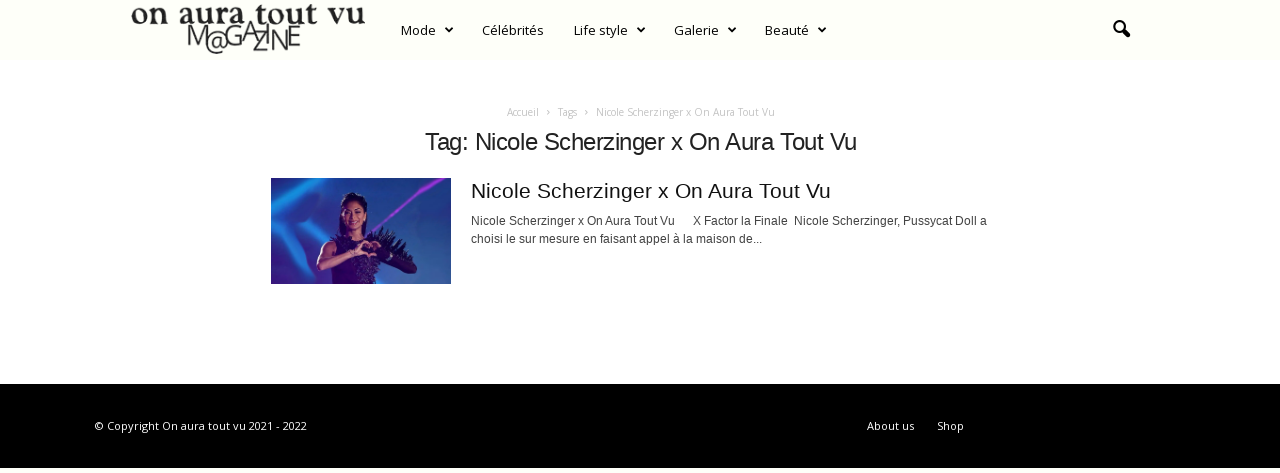

--- FILE ---
content_type: text/html; charset=UTF-8
request_url: https://www.onauratoutvu.tv/tag/nicole-scherzinger-x-on-aura-tout-vu/
body_size: 15895
content:
<!doctype html >
<!--[if IE 8]>    <html class="ie8" lang="fr-FR"> <![endif]-->
<!--[if IE 9]>    <html class="ie9" lang="fr-FR"> <![endif]-->
<!--[if gt IE 8]><!--> <html lang="fr-FR"> <!--<![endif]-->
<head>
    <title>Archives des Nicole Scherzinger x On Aura Tout Vu - Official Magazine of French House &quot;On Aura Tout Vu&quot;</title><link rel="preload" data-rocket-preload as="style" href="https://fonts.googleapis.com/css?family=Open%20Sans%3A400%2C600%2C700%7CRoboto%20Condensed%3A400%2C500%2C700&#038;display=swap" /><link rel="stylesheet" href="https://fonts.googleapis.com/css?family=Open%20Sans%3A400%2C600%2C700%7CRoboto%20Condensed%3A400%2C500%2C700&#038;display=swap" media="print" onload="this.media='all'" /><noscript><link rel="stylesheet" href="https://fonts.googleapis.com/css?family=Open%20Sans%3A400%2C600%2C700%7CRoboto%20Condensed%3A400%2C500%2C700&#038;display=swap" /></noscript>
    <meta charset="UTF-8" />
    <meta name="viewport" content="width=device-width, initial-scale=1.0">
    <link rel="pingback" href="https://www.onauratoutvu.tv/xmlrpc.php" />
    <meta name='robots' content='index, follow, max-image-preview:large, max-snippet:-1, max-video-preview:-1' />
<link rel="icon" type="image/png" href="https://www.onauratoutvu.tv/wp-content/uploads/2022/04/favicon-OATV-mag.jpg">
	<!-- This site is optimized with the Yoast SEO plugin v25.2 - https://yoast.com/wordpress/plugins/seo/ -->
	<link rel="canonical" href="https://www.onauratoutvu.tv/tag/nicole-scherzinger-x-on-aura-tout-vu/" />
	<meta property="og:locale" content="fr_FR" />
	<meta property="og:type" content="article" />
	<meta property="og:title" content="Archives des Nicole Scherzinger x On Aura Tout Vu - Official Magazine of French House &quot;On Aura Tout Vu&quot;" />
	<meta property="og:url" content="https://www.onauratoutvu.tv/tag/nicole-scherzinger-x-on-aura-tout-vu/" />
	<meta property="og:site_name" content="Official Magazine of French House &quot;On Aura Tout Vu&quot;" />
	<meta name="twitter:card" content="summary_large_image" />
	<script type="application/ld+json" class="yoast-schema-graph">{"@context":"https://schema.org","@graph":[{"@type":"CollectionPage","@id":"https://www.onauratoutvu.tv/tag/nicole-scherzinger-x-on-aura-tout-vu/","url":"https://www.onauratoutvu.tv/tag/nicole-scherzinger-x-on-aura-tout-vu/","name":"Archives des Nicole Scherzinger x On Aura Tout Vu - Official Magazine of French House &quot;On Aura Tout Vu&quot;","isPartOf":{"@id":"https://www.onauratoutvu.tv/#website"},"primaryImageOfPage":{"@id":"https://www.onauratoutvu.tv/tag/nicole-scherzinger-x-on-aura-tout-vu/#primaryimage"},"image":{"@id":"https://www.onauratoutvu.tv/tag/nicole-scherzinger-x-on-aura-tout-vu/#primaryimage"},"thumbnailUrl":"https://www.onauratoutvu.tv/wp-content/uploads/2017/12/NICOLE1.jpg","breadcrumb":{"@id":"https://www.onauratoutvu.tv/tag/nicole-scherzinger-x-on-aura-tout-vu/#breadcrumb"},"inLanguage":"fr-FR"},{"@type":"ImageObject","inLanguage":"fr-FR","@id":"https://www.onauratoutvu.tv/tag/nicole-scherzinger-x-on-aura-tout-vu/#primaryimage","url":"https://www.onauratoutvu.tv/wp-content/uploads/2017/12/NICOLE1.jpg","contentUrl":"https://www.onauratoutvu.tv/wp-content/uploads/2017/12/NICOLE1.jpg","width":1525,"height":900,"caption":"Nicole Scherzinger is wearing On Aura Tout Vu Couture X Factor"},{"@type":"BreadcrumbList","@id":"https://www.onauratoutvu.tv/tag/nicole-scherzinger-x-on-aura-tout-vu/#breadcrumb","itemListElement":[{"@type":"ListItem","position":1,"name":"Accueil","item":"https://www.onauratoutvu.tv/"},{"@type":"ListItem","position":2,"name":"Nicole Scherzinger x On Aura Tout Vu"}]},{"@type":"WebSite","@id":"https://www.onauratoutvu.tv/#website","url":"https://www.onauratoutvu.tv/","name":"Official Magazine of French House &quot;On Aura Tout Vu&quot;","description":"On Aura Tout Vu  is a couture fashion house with surprising  moved spirit while being very rafined, the whole in a parisian spirit of glamour and charm.","potentialAction":[{"@type":"SearchAction","target":{"@type":"EntryPoint","urlTemplate":"https://www.onauratoutvu.tv/?s={search_term_string}"},"query-input":{"@type":"PropertyValueSpecification","valueRequired":true,"valueName":"search_term_string"}}],"inLanguage":"fr-FR"}]}</script>
	<!-- / Yoast SEO plugin. -->


<link rel='dns-prefetch' href='//fonts.googleapis.com' />
<link href='https://fonts.gstatic.com' crossorigin rel='preconnect' />
<link rel="alternate" type="application/rss+xml" title="Official Magazine of French House &quot;On Aura Tout Vu&quot; &raquo; Flux" href="https://www.onauratoutvu.tv/feed/" />
<link rel="alternate" type="application/rss+xml" title="Official Magazine of French House &quot;On Aura Tout Vu&quot; &raquo; Flux des commentaires" href="https://www.onauratoutvu.tv/comments/feed/" />
<link rel="alternate" type="application/rss+xml" title="Official Magazine of French House &quot;On Aura Tout Vu&quot; &raquo; Flux de l’étiquette Nicole Scherzinger x On Aura Tout Vu" href="https://www.onauratoutvu.tv/tag/nicole-scherzinger-x-on-aura-tout-vu/feed/" />
<style id='wp-img-auto-sizes-contain-inline-css' type='text/css'>
img:is([sizes=auto i],[sizes^="auto," i]){contain-intrinsic-size:3000px 1500px}
/*# sourceURL=wp-img-auto-sizes-contain-inline-css */
</style>
<style id='wp-emoji-styles-inline-css' type='text/css'>

	img.wp-smiley, img.emoji {
		display: inline !important;
		border: none !important;
		box-shadow: none !important;
		height: 1em !important;
		width: 1em !important;
		margin: 0 0.07em !important;
		vertical-align: -0.1em !important;
		background: none !important;
		padding: 0 !important;
	}
/*# sourceURL=wp-emoji-styles-inline-css */
</style>
<style id='classic-theme-styles-inline-css' type='text/css'>
/*! This file is auto-generated */
.wp-block-button__link{color:#fff;background-color:#32373c;border-radius:9999px;box-shadow:none;text-decoration:none;padding:calc(.667em + 2px) calc(1.333em + 2px);font-size:1.125em}.wp-block-file__button{background:#32373c;color:#fff;text-decoration:none}
/*# sourceURL=/wp-includes/css/classic-themes.min.css */
</style>

<style id='akismet-widget-style-inline-css' type='text/css'>

			.a-stats {
				--akismet-color-mid-green: #357b49;
				--akismet-color-white: #fff;
				--akismet-color-light-grey: #f6f7f7;

				max-width: 350px;
				width: auto;
			}

			.a-stats * {
				all: unset;
				box-sizing: border-box;
			}

			.a-stats strong {
				font-weight: 600;
			}

			.a-stats a.a-stats__link,
			.a-stats a.a-stats__link:visited,
			.a-stats a.a-stats__link:active {
				background: var(--akismet-color-mid-green);
				border: none;
				box-shadow: none;
				border-radius: 8px;
				color: var(--akismet-color-white);
				cursor: pointer;
				display: block;
				font-family: -apple-system, BlinkMacSystemFont, 'Segoe UI', 'Roboto', 'Oxygen-Sans', 'Ubuntu', 'Cantarell', 'Helvetica Neue', sans-serif;
				font-weight: 500;
				padding: 12px;
				text-align: center;
				text-decoration: none;
				transition: all 0.2s ease;
			}

			/* Extra specificity to deal with TwentyTwentyOne focus style */
			.widget .a-stats a.a-stats__link:focus {
				background: var(--akismet-color-mid-green);
				color: var(--akismet-color-white);
				text-decoration: none;
			}

			.a-stats a.a-stats__link:hover {
				filter: brightness(110%);
				box-shadow: 0 4px 12px rgba(0, 0, 0, 0.06), 0 0 2px rgba(0, 0, 0, 0.16);
			}

			.a-stats .count {
				color: var(--akismet-color-white);
				display: block;
				font-size: 1.5em;
				line-height: 1.4;
				padding: 0 13px;
				white-space: nowrap;
			}
		
/*# sourceURL=akismet-widget-style-inline-css */
</style>
<link rel='stylesheet' id='td-theme-css' href='https://www.onauratoutvu.tv/wp-content/themes/Newsmag/style.css?ver=5.4.2' type='text/css' media='all' />
<style id='td-theme-inline-css' type='text/css'>
    
        /* custom css - generated by TagDiv Composer */
        @media (max-width: 767px) {
            .td-header-desktop-wrap {
                display: none;
            }
        }
        @media (min-width: 767px) {
            .td-header-mobile-wrap {
                display: none;
            }
        }
    
	
/*# sourceURL=td-theme-inline-css */
</style>
<link rel='stylesheet' id='td-legacy-framework-front-style-css' href='https://www.onauratoutvu.tv/wp-content/plugins/td-composer/legacy/Newsmag/assets/css/td_legacy_main.css?ver=f09a2553c2f758cf35a47c65e9bef969' type='text/css' media='all' />
<link rel='stylesheet' id='td-theme-demo-style-css' href='https://www.onauratoutvu.tv/wp-content/plugins/td-composer/legacy/Newsmag/includes/demos/magazine/demo_style.css?ver=5.4.2' type='text/css' media='all' />
<script type="text/javascript" src="https://www.onauratoutvu.tv/wp-includes/js/jquery/jquery.min.js?ver=3.7.1" id="jquery-core-js"></script>
<script type="text/javascript" src="https://www.onauratoutvu.tv/wp-includes/js/jquery/jquery-migrate.min.js?ver=3.4.1" id="jquery-migrate-js"></script>
<link rel="https://api.w.org/" href="https://www.onauratoutvu.tv/wp-json/" /><link rel="alternate" title="JSON" type="application/json" href="https://www.onauratoutvu.tv/wp-json/wp/v2/tags/4098" /><link rel="EditURI" type="application/rsd+xml" title="RSD" href="https://www.onauratoutvu.tv/xmlrpc.php?rsd" />
<meta name="generator" content="WordPress 6.9" />

<!-- JS generated by theme -->

<script>
    
    

	    var tdBlocksArray = []; //here we store all the items for the current page

	    // td_block class - each ajax block uses a object of this class for requests
	    function tdBlock() {
		    this.id = '';
		    this.block_type = 1; //block type id (1-234 etc)
		    this.atts = '';
		    this.td_column_number = '';
		    this.td_current_page = 1; //
		    this.post_count = 0; //from wp
		    this.found_posts = 0; //from wp
		    this.max_num_pages = 0; //from wp
		    this.td_filter_value = ''; //current live filter value
		    this.is_ajax_running = false;
		    this.td_user_action = ''; // load more or infinite loader (used by the animation)
		    this.header_color = '';
		    this.ajax_pagination_infinite_stop = ''; //show load more at page x
	    }

        // td_js_generator - mini detector
        ( function () {
            var htmlTag = document.getElementsByTagName("html")[0];

	        if ( navigator.userAgent.indexOf("MSIE 10.0") > -1 ) {
                htmlTag.className += ' ie10';
            }

            if ( !!navigator.userAgent.match(/Trident.*rv\:11\./) ) {
                htmlTag.className += ' ie11';
            }

	        if ( navigator.userAgent.indexOf("Edge") > -1 ) {
                htmlTag.className += ' ieEdge';
            }

            if ( /(iPad|iPhone|iPod)/g.test(navigator.userAgent) ) {
                htmlTag.className += ' td-md-is-ios';
            }

            var user_agent = navigator.userAgent.toLowerCase();
            if ( user_agent.indexOf("android") > -1 ) {
                htmlTag.className += ' td-md-is-android';
            }

            if ( -1 !== navigator.userAgent.indexOf('Mac OS X')  ) {
                htmlTag.className += ' td-md-is-os-x';
            }

            if ( /chrom(e|ium)/.test(navigator.userAgent.toLowerCase()) ) {
               htmlTag.className += ' td-md-is-chrome';
            }

            if ( -1 !== navigator.userAgent.indexOf('Firefox') ) {
                htmlTag.className += ' td-md-is-firefox';
            }

            if ( -1 !== navigator.userAgent.indexOf('Safari') && -1 === navigator.userAgent.indexOf('Chrome') ) {
                htmlTag.className += ' td-md-is-safari';
            }

            if( -1 !== navigator.userAgent.indexOf('IEMobile') ){
                htmlTag.className += ' td-md-is-iemobile';
            }

        })();

        var tdLocalCache = {};

        ( function () {
            "use strict";

            tdLocalCache = {
                data: {},
                remove: function (resource_id) {
                    delete tdLocalCache.data[resource_id];
                },
                exist: function (resource_id) {
                    return tdLocalCache.data.hasOwnProperty(resource_id) && tdLocalCache.data[resource_id] !== null;
                },
                get: function (resource_id) {
                    return tdLocalCache.data[resource_id];
                },
                set: function (resource_id, cachedData) {
                    tdLocalCache.remove(resource_id);
                    tdLocalCache.data[resource_id] = cachedData;
                }
            };
        })();

    
    
var td_viewport_interval_list=[{"limitBottom":767,"sidebarWidth":251},{"limitBottom":1023,"sidebarWidth":339}];
var td_animation_stack_effect="type0";
var tds_animation_stack=true;
var td_animation_stack_specific_selectors=".entry-thumb, img, .td-lazy-img";
var td_animation_stack_general_selectors=".td-animation-stack img, .td-animation-stack .entry-thumb, .post img, .td-animation-stack .td-lazy-img";
var tdc_is_installed="yes";
var td_ajax_url="https:\/\/www.onauratoutvu.tv\/wp-admin\/admin-ajax.php?td_theme_name=Newsmag&v=5.4.2";
var td_get_template_directory_uri="https:\/\/www.onauratoutvu.tv\/wp-content\/plugins\/td-composer\/legacy\/common";
var tds_snap_menu="snap";
var tds_logo_on_sticky="";
var tds_header_style="5";
var td_please_wait="S'il vous pla\u00eet patienter ...";
var td_email_user_pass_incorrect="Utilisateur ou mot de passe incorrect!";
var td_email_user_incorrect="E-mail ou nom d'utilisateur incorrect !";
var td_email_incorrect="Email incorrect !";
var td_user_incorrect="Username incorrect!";
var td_email_user_empty="Email or username empty!";
var td_pass_empty="Pass empty!";
var td_pass_pattern_incorrect="Invalid Pass Pattern!";
var td_retype_pass_incorrect="Retyped Pass incorrect!";
var tds_more_articles_on_post_enable="";
var tds_more_articles_on_post_time_to_wait="";
var tds_more_articles_on_post_pages_distance_from_top=0;
var tds_captcha="";
var tds_theme_color_site_wide="#000000";
var tds_smart_sidebar="";
var tdThemeName="Newsmag";
var tdThemeNameWl="Newsmag";
var td_magnific_popup_translation_tPrev="Pr\u00e9c\u00e9dente (fl\u00e8che gauche)";
var td_magnific_popup_translation_tNext="Suivante (fl\u00e8che droite)";
var td_magnific_popup_translation_tCounter="%curr% sur %total%";
var td_magnific_popup_translation_ajax_tError="Le contenu de %url% pas pu \u00eatre charg\u00e9.";
var td_magnific_popup_translation_image_tError="L'image #%curr% pas pu \u00eatre charg\u00e9e.";
var tdBlockNonce="3424eaa493";
var tdMobileMenu="enabled";
var tdMobileSearch="enabled";
var tdDateNamesI18n={"month_names":["janvier","f\u00e9vrier","mars","avril","mai","juin","juillet","ao\u00fbt","septembre","octobre","novembre","d\u00e9cembre"],"month_names_short":["Jan","F\u00e9v","Mar","Avr","Mai","Juin","Juil","Ao\u00fbt","Sep","Oct","Nov","D\u00e9c"],"day_names":["dimanche","lundi","mardi","mercredi","jeudi","vendredi","samedi"],"day_names_short":["dim","lun","mar","mer","jeu","ven","sam"]};
var td_ad_background_click_link="";
var td_ad_background_click_target="";
</script>


<!-- Header style compiled by theme -->

<style>
/* custom css - generated by TagDiv Composer */
    

body {
	background-color:#ffffff;
}

                                    @font-face {
                                      font-family: "Futura Md BT";
                                      src: local("Futura Md BT"), url("https://fonts.cdnfonts.com/s/14894/futuram.woff") format("woff");
                                      font-display: swap;
                                    }
                                
                                    @font-face {
                                      font-family: "FuturaBT-Light";
                                      src: local("FuturaBT-Light"), url("https://fonts.cdnfonts.com/s/14894/futural.woff") format("woff");
                                      font-display: swap;
                                    }
                                
/* custom css - generated by TagDiv Composer */
.td-module-exclusive .td-module-title a:before {
        content: 'EXCLUSIF';
    }
    
    .td-header-border:before,
    .td-trending-now-title,
    .td_block_mega_menu .td_mega_menu_sub_cats .cur-sub-cat,
    .td-post-category:hover,
    .td-header-style-2 .td-header-sp-logo,
    .td-next-prev-wrap a:hover i,
    .page-nav .current,
    .widget_calendar tfoot a:hover,
    .td-footer-container .widget_search .wpb_button:hover,
    .td-scroll-up-visible,
    .dropcap,
    .td-category a,
    input[type="submit"]:hover,
    .td-post-small-box a:hover,
    .td-404-sub-sub-title a:hover,
    .td-rating-bar-wrap div,
    .td_top_authors .td-active .td-author-post-count,
    .td_top_authors .td-active .td-author-comments-count,
    .td_smart_list_3 .td-sml3-top-controls i:hover,
    .td_smart_list_3 .td-sml3-bottom-controls i:hover,
    .td_wrapper_video_playlist .td_video_controls_playlist_wrapper,
    .td-read-more a:hover,
    .td-login-wrap .btn,
    .td_display_err,
    .td-header-style-6 .td-top-menu-full,
    #bbpress-forums button:hover,
    #bbpress-forums .bbp-pagination .current,
    .bbp_widget_login .button:hover,
    .header-search-wrap .td-drop-down-search .btn:hover,
    .td-post-text-content .more-link-wrap:hover a,
    #buddypress div.item-list-tabs ul li > a span,
    #buddypress div.item-list-tabs ul li > a:hover span,
    #buddypress input[type=submit]:hover,
    #buddypress a.button:hover span,
    #buddypress div.item-list-tabs ul li.selected a span,
    #buddypress div.item-list-tabs ul li.current a span,
    #buddypress input[type=submit]:focus,
    .td-grid-style-3 .td-big-grid-post .td-module-thumb a:last-child:before,
    .td-grid-style-4 .td-big-grid-post .td-module-thumb a:last-child:before,
    .td-grid-style-5 .td-big-grid-post .td-module-thumb:after,
    .td_category_template_2 .td-category-siblings .td-category a:hover,
    .td-weather-week:before,
    .td-weather-information:before,
     .td_3D_btn,
    .td_shadow_btn,
    .td_default_btn,
    .td_square_btn, 
    .td_outlined_btn:hover {
        background-color: #000000;
    }

    @media (max-width: 767px) {
        .td-category a.td-current-sub-category {
            background-color: #000000;
        }
    }

    .woocommerce .onsale,
    .woocommerce .woocommerce a.button:hover,
    .woocommerce-page .woocommerce .button:hover,
    .single-product .product .summary .cart .button:hover,
    .woocommerce .woocommerce .product a.button:hover,
    .woocommerce .product a.button:hover,
    .woocommerce .product #respond input#submit:hover,
    .woocommerce .checkout input#place_order:hover,
    .woocommerce .woocommerce.widget .button:hover,
    .woocommerce .woocommerce-message .button:hover,
    .woocommerce .woocommerce-error .button:hover,
    .woocommerce .woocommerce-info .button:hover,
    .woocommerce.widget .ui-slider .ui-slider-handle,
    .vc_btn-black:hover,
	.wpb_btn-black:hover,
	.item-list-tabs .feed:hover a,
	.td-smart-list-button:hover {
    	background-color: #000000;
    }

    .td-header-sp-top-menu .top-header-menu > .current-menu-item > a,
    .td-header-sp-top-menu .top-header-menu > .current-menu-ancestor > a,
    .td-header-sp-top-menu .top-header-menu > .current-category-ancestor > a,
    .td-header-sp-top-menu .top-header-menu > li > a:hover,
    .td-header-sp-top-menu .top-header-menu > .sfHover > a,
    .top-header-menu ul .current-menu-item > a,
    .top-header-menu ul .current-menu-ancestor > a,
    .top-header-menu ul .current-category-ancestor > a,
    .top-header-menu ul li > a:hover,
    .top-header-menu ul .sfHover > a,
    .sf-menu ul .td-menu-item > a:hover,
    .sf-menu ul .sfHover > a,
    .sf-menu ul .current-menu-ancestor > a,
    .sf-menu ul .current-category-ancestor > a,
    .sf-menu ul .current-menu-item > a,
    .td_module_wrap:hover .entry-title a,
    .td_mod_mega_menu:hover .entry-title a,
    .footer-email-wrap a,
    .widget a:hover,
    .td-footer-container .widget_calendar #today,
    .td-category-pulldown-filter a.td-pulldown-category-filter-link:hover,
    .td-load-more-wrap a:hover,
    .td-post-next-prev-content a:hover,
    .td-author-name a:hover,
    .td-author-url a:hover,
    .td_mod_related_posts:hover .entry-title a,
    .td-search-query,
    .header-search-wrap .td-drop-down-search .result-msg a:hover,
    .td_top_authors .td-active .td-authors-name a,
    .post blockquote p,
    .td-post-content blockquote p,
    .page blockquote p,
    .comment-list cite a:hover,
    .comment-list cite:hover,
    .comment-list .comment-reply-link:hover,
    a,
    .white-menu #td-header-menu .sf-menu > li > a:hover,
    .white-menu #td-header-menu .sf-menu > .current-menu-ancestor > a,
    .white-menu #td-header-menu .sf-menu > .current-menu-item > a,
    .td_quote_on_blocks,
    #bbpress-forums .bbp-forum-freshness a:hover,
    #bbpress-forums .bbp-topic-freshness a:hover,
    #bbpress-forums .bbp-forums-list li a:hover,
    #bbpress-forums .bbp-forum-title:hover,
    #bbpress-forums .bbp-topic-permalink:hover,
    #bbpress-forums .bbp-topic-started-by a:hover,
    #bbpress-forums .bbp-topic-started-in a:hover,
    #bbpress-forums .bbp-body .super-sticky li.bbp-topic-title .bbp-topic-permalink,
    #bbpress-forums .bbp-body .sticky li.bbp-topic-title .bbp-topic-permalink,
    #bbpress-forums #subscription-toggle a:hover,
    #bbpress-forums #favorite-toggle a:hover,
    .woocommerce-account .woocommerce-MyAccount-navigation a:hover,
    .widget_display_replies .bbp-author-name,
    .widget_display_topics .bbp-author-name,
    .archive .widget_archive .current,
    .archive .widget_archive .current a,
    .td-subcategory-header .td-category-siblings .td-subcat-dropdown a.td-current-sub-category,
    .td-subcategory-header .td-category-siblings .td-subcat-dropdown a:hover,
    .td-pulldown-filter-display-option:hover,
    .td-pulldown-filter-display-option .td-pulldown-filter-link:hover,
    .td_normal_slide .td-wrapper-pulldown-filter .td-pulldown-filter-list a:hover,
    #buddypress ul.item-list li div.item-title a:hover,
    .td_block_13 .td-pulldown-filter-list a:hover,
    .td_smart_list_8 .td-smart-list-dropdown-wrap .td-smart-list-button:hover,
    .td_smart_list_8 .td-smart-list-dropdown-wrap .td-smart-list-button:hover i,
    .td-sub-footer-container a:hover,
    .td-instagram-user a,
    .td_outlined_btn,
    body .td_block_list_menu li.current-menu-item > a,
    body .td_block_list_menu li.current-menu-ancestor > a,
    body .td_block_list_menu li.current-category-ancestor > a{
        color: #000000;
    }

    .td-mega-menu .wpb_content_element li a:hover,
    .td_login_tab_focus {
        color: #000000 !important;
    }

    .td-next-prev-wrap a:hover i,
    .page-nav .current,
    .widget_tag_cloud a:hover,
    .post .td_quote_box,
    .page .td_quote_box,
    .td-login-panel-title,
    #bbpress-forums .bbp-pagination .current,
    .td_category_template_2 .td-category-siblings .td-category a:hover,
    .page-template-page-pagebuilder-latest .td-instagram-user,
     .td_outlined_btn {
        border-color: #000000;
    }

    .td_wrapper_video_playlist .td_video_currently_playing:after,
    .item-list-tabs .feed:hover {
        border-color: #000000 !important;
    }


    
    .td-pb-row [class*="td-pb-span"],
    .td-pb-border-top,
    .page-template-page-title-sidebar-php .td-page-content > .wpb_row:first-child,
    .td-post-sharing,
    .td-post-content,
    .td-post-next-prev,
    .author-box-wrap,
    .td-comments-title-wrap,
    .comment-list,
    .comment-respond,
    .td-post-template-5 header,
    .td-container,
    .wpb_content_element,
    .wpb_column,
    .wpb_row,
    .white-menu .td-header-container .td-header-main-menu,
    .td-post-template-1 .td-post-content,
    .td-post-template-4 .td-post-sharing-top,
    .td-header-style-6 .td-header-header .td-make-full,
    #disqus_thread,
    .page-template-page-pagebuilder-title-php .td-page-content > .wpb_row:first-child,
    .td-footer-container:before {
        border-color: rgba(255,255,255,0);
    }
    .td-top-border {
        border-color: rgba(255,255,255,0) !important;
    }
    .td-container-border:after,
    .td-next-prev-separator,
    .td-container .td-pb-row .wpb_column:before,
    .td-container-border:before,
    .td-main-content:before,
    .td-main-sidebar:before,
    .td-pb-row .td-pb-span4:nth-of-type(3):after,
    .td-pb-row .td-pb-span4:nth-last-of-type(3):after {
    	background-color: rgba(255,255,255,0);
    }
    @media (max-width: 767px) {
    	.white-menu .td-header-main-menu {
      		border-color: rgba(255,255,255,0);
      	}
    }



    
    .td-header-top-menu,
    .td-header-wrap .td-top-menu-full {
        background-color: rgba(255,255,255,0);
    }

    .td-header-style-1 .td-header-top-menu,
    .td-header-style-2 .td-top-bar-container,
    .td-header-style-7 .td-header-top-menu {
        padding: 0 12px;
        top: 0;
    }

    
    .top-header-menu > .current-menu-item > a,
    .top-header-menu > .current-menu-ancestor > a,
    .top-header-menu > .current-category-ancestor > a,
    .top-header-menu > li > a:hover,
    .top-header-menu > .sfHover > a {
        color: #000000 !important;
    }

    
    .top-header-menu ul .current-menu-item > a,
    .top-header-menu ul .current-menu-ancestor > a,
    .top-header-menu ul .current-category-ancestor > a,
    .top-header-menu ul li > a:hover,
    .top-header-menu ul .sfHover > a,
    .td-header-sp-top-menu .tds_menu_login .tdw-wml-menu-content a:hover,
    .td-header-sp-top-menu .tds_menu_login .tdw-wml-menu-footer a:hover {
        color: #000000;
    }

    
    .td-header-sp-top-widget .td-social-icon-wrap i:hover {
        color: #000000;
    }

    
    .td-header-main-menu {
        background-color: #303030;
    }

    
    .sf-menu > li > a,
    .header-search-wrap .td-icon-search,
    #td-top-mobile-toggle i {
        color: #efefef;
    }

    
    .td-menu-background:before,
    .td-search-background:before {
        background: rgba(0,0,0,0.61);
        background: -moz-linear-gradient(top, rgba(0,0,0,0.61) 0%, rgba(0,0,0,0.7) 100%);
        background: -webkit-gradient(left top, left bottom, color-stop(0%, rgba(0,0,0,0.61)), color-stop(100%, rgba(0,0,0,0.7)));
        background: -webkit-linear-gradient(top, rgba(0,0,0,0.61) 0%, rgba(0,0,0,0.7) 100%);
        background: -o-linear-gradient(top, rgba(0,0,0,0.61) 0%, @mobileu_gradient_two_mob 100%);
        background: -ms-linear-gradient(top, rgba(0,0,0,0.61) 0%, rgba(0,0,0,0.7) 100%);
        background: linear-gradient(to bottom, rgba(0,0,0,0.61) 0%, rgba(0,0,0,0.7) 100%);
        filter: progid:DXImageTransform.Microsoft.gradient( startColorstr='rgba(0,0,0,0.61)', endColorstr='rgba(0,0,0,0.7)', GradientType=0 );
    }

    
    .td-mobile-content .current-menu-item > a,
    .td-mobile-content .current-menu-ancestor > a,
    .td-mobile-content .current-category-ancestor > a,
    #td-mobile-nav .td-menu-login-section a:hover,
    #td-mobile-nav .td-register-section a:hover,
    #td-mobile-nav .td-menu-socials-wrap a:hover i {
        color: #000000;
    }

    
    .mfp-content .td-login-button {
        background-color: #000000;
    }
    
    .mfp-content .td-login-button:active,
    .mfp-content .td-login-button:hover {
        background-color: #000000;
    }
    
    .mfp-content .td-login-button:active,
    .mfp-content .td-login-button:hover {
        color: #ffffff;
    }
    
    .td-sub-footer-container {
        background-color: #000000;
    }
    .td-sub-footer-container:after {
        background-color: transparent;
    }
    .td-sub-footer-container:before {
        background-color: transparent;
    }
    .td-footer-container.td-container {
        border-bottom-width: 0;
    }

    
    .td-sub-footer-container,
    .td-sub-footer-container a {
        color: #ffffff;
    }
    .td-sub-footer-container li a:before {
        background-color: #ffffff;
    }

    
    .td-subfooter-menu li a:hover {
        color: #bd5ed1;
    }

    
    .top-header-menu li a,
    .td-header-sp-top-menu .td_data_time,
    .td-header-sp-top-menu .tds_menu_login .tdw-wml-user,
    .td-weather-top-widget .td-weather-header .td-weather-city,
    .td-weather-top-widget .td-weather-now {
        line-height:27px;
	
    }
    
    .sf-menu > .td-menu-item > a {
        font-size:13px;
	font-weight:normal;
	text-transform:none;
	
    }
    
    .td_block_trending_now .entry-title {
    	font-size:13px;
	line-height:30px;
	
    }
    
    .td-header-sp-top-widget {
        line-height: 27px;
    }





    
    .td-footer-container::before {
        background-size: cover;
    }

    
    .td-footer-container::before {
        background-position: center center;
    }

    
    .td-footer-container::before {
        opacity: 0.1;
    }



/* Style generated by theme for demo: magazine */

/* custom css - generated by TagDiv Composer */
.td-newsmag-magazine .block-title > a:after,
	.td-newsmag-magazine .block-title > span:after {
      background-color: #000000;
    }

    .td-newsmag-magazine .td-cur-simple-item {
      border-bottom-color: #000000;
    }
</style>




<script type="application/ld+json">
    {
        "@context": "https://schema.org",
        "@type": "BreadcrumbList",
        "itemListElement": [
            {
                "@type": "ListItem",
                "position": 1,
                "item": {
                    "@type": "WebSite",
                    "@id": "https://www.onauratoutvu.tv/",
                    "name": "Accueil"
                }
            },
            {
                "@type": "ListItem",
                "position": 2,
                    "item": {
                    "@type": "WebPage",
                    "@id": "https://www.onauratoutvu.tv/tag/nicole-scherzinger-x-on-aura-tout-vu/",
                    "name": "Nicole Scherzinger x On Aura Tout Vu"
                }
            }    
        ]
    }
</script>
		<style type="text/css" id="wp-custom-css">
			.td-container, .td-pb-span12, .td_block_big_grid, .td_block_big_grid_2, .td_block_big_grid_3, .td_block_big_grid_4, .td_block_big_grid_5, .td_block_big_grid_6, .td_block_big_grid_7 {
	width: 100%;
	max-width: 1440px;
}

body.archive.category .td-pb-row {
	display: flex;
    justify-content: center;
}

.header-search-wrap .td-icon-search {
	color: black;
}

body .td-make-full {
	width: 100% !important;
	max-width: 1440px;
	padding: 0 30px;
}

.td-container {
	padding: 30px;
	margin: auto;
}

@media (max-width: 920px) {
	.td_block_big_grid_3 .td-big-grid-post {
	overflow: initial !important;
  margin-bottom: 120px;
	}
}

@media (min-width: 919px) {
		.td_block_big_grid_3 .td-big-grid-post {
   width: calc(33% - 30px) !important;
			padding-right: initial !important;
    margin: 15px;
	overflow: initial !important;
  margin-bottom: 120px;
	}
}

.td-big-grid-post .td-big-grid-meta {
	top: 100%;
}

.td-newsmag-magazine .td-header-menu-wrap {
	margin-top: 0 !important;
}

.sf-menu > li > a {
	line-height: 60px;
	color: black;
}

.td-main-menu-logo {
	height: 60px;
}

.td-header-main-menu {
	background-color: #FEFFF9;
	height: 60px;
}

h4.block-title span {
    font-family: FuturaBT-Light;
    font-size: 30px !important;
    font-weight: 300;
    letter-spacing: 5px;
    text-align: center;
}

.td-newsmag-magazine .block-title > a:after, .td-newsmag-magazine .block-title > span:after {
	content: none;
}

.td-post-category {
	background-color: transparent;
	color: black;
	font-weight: bold;
	font-size: 14px;
}

.td-big-grid-post .td-big-grid-meta a, .td-big-grid-post .td-big-grid-meta i, .td-big-grid-post .td-big-grid-meta span, .td-big-grid-post .td-big-grid-meta .entry-date {
	color: black;
	text-shadow: none !important;
}

.td-newsmag-magazine .tdc-content-wrap, .td-newsmag-magazine .td-post-template-default, .td-newsmag-magazine .td-category-header .td-container, .td-newsmag-magazine .td-category-container {
	box-shadow: none;
	background-color: transparent;
}

body {
	background-color: #FEFFF9;
}

.td-block-span4 .td-module-thumb .entry-thumb {
    display: block;
    width: auto;
    height: 240px;
    min-height: 100% !important;
    max-width: none;
    transform: translateX(-50%);
    left: 50%;
    position: relative;
}

.td-module-meta-info {
	display: none !important;
}

.td_block_video_playlist {
	width: 100vw;
	position: relative;
	transform: translateX(-50%);
	left: 50%;
	background-color: black;
}

.td-post-category {
	padding: 0 !important;
	background-color: transparent !important;
	font-family: 'Futura Md BT', sans-serif;
}

.td-big-grid-post .entry-title a {
	 font-family: 'Futura Lt BT', sans-serif;
	font-weight: 300;
}

h1, h2, h3, h4, h5, h6 {
		 font-family: 'Futura Lt BT', sans-serif !important;
	font-weight: 300 !important;
}

.td-header-border:before, .td-trending-now-title, .td_block_mega_menu .td_mega_menu_sub_cats .cur-sub-cat, .td-post-category:hover, .td-header-style-2 .td-header-sp-logo, .td-next-prev-wrap a:hover i, .page-nav .current, .widget_calendar tfoot a:hover, .td-footer-container .widget_search .wpb_button:hover, .td-scroll-up-visible, .dropcap, .td-category a, input[type="submit"]:hover, .td-post-small-box a:hover, .td-404-sub-sub-title a:hover, .td-rating-bar-wrap div, .td_top_authors .td-active .td-author-post-count, .td_top_authors .td-active .td-author-comments-count, .td_smart_list_3 .td-sml3-top-controls i:hover, .td_smart_list_3 .td-sml3-bottom-controls i:hover, .td_wrapper_video_playlist .td_video_controls_playlist_wrapper, .td-read-more a:hover, .td-login-wrap .btn, .td_display_err, .td-header-style-6 .td-top-menu-full, #bbpress-forums button:hover, #bbpress-forums .bbp-pagination .current, .bbp_widget_login .button:hover, .header-search-wrap .td-drop-down-search .btn:hover, .td-post-text-content .more-link-wrap:hover a, #buddypress div.item-list-tabs ul li > a span, #buddypress div.item-list-tabs ul li > a:hover span, #buddypress input[type=submit]:hover, #buddypress a.button:hover span, #buddypress div.item-list-tabs ul li.selected a span, #buddypress div.item-list-tabs ul li.current a span, #buddypress input[type=submit]:focus, .td-grid-style-3 .td-big-grid-post .td-module-thumb a:last-child:before, .td-grid-style-4 .td-big-grid-post .td-module-thumb a:last-child:before, .td-grid-style-5 .td-big-grid-post .td-module-thumb:after, .td_category_template_2 .td-category-siblings .td-category a:hover, .td-weather-week:before, .td-weather-information:before, .td_3D_btn, .td_shadow_btn, .td_default_btn, .td_square_btn, .td_outlined_btn:hover {
	background-color: transparent !important;
}

.td_module_10 {
	    max-width: 780px;
    margin: auto;
}

.td-module-image .td-post-category {
	position: inherit;
	color: black !important;
    margin-bottom: 10px;
}

.td-block-span4 {
	padding: 0;
}

.td-subcategory-header a.td-current-sub-category, .td-subcategory-header .td-category a:hover {
	color: black;
}

.td-related-right {
	display: none !important;
}

.td-module-comments {
			display: none !important;
}

.td-post-sharing-classic {
		display: none !important;
}

.td-post-template-6 .td-post-content, .td-post-template-6 .td-post-sharing-top, .td-post-template-6 footer {
	max-width: 1000px;
	margin: auto;
}

.td-icon-mobile:before {
	color: black;
}

@media (min-width: 1300px) {
	body .td-make-full {
			width: 1280px; 
			padding: 0 20px;
	}
}

.td-sub-footer-container .sub-menu a {
color: black;
}

.page-nav .current {
	color: black;
}

.td-pb-padding-side {
	    margin: auto;
    text-align: center;
}

.td-main-menu-logo img {
	height: 55px !important;
	min-height: 55px !important;
	padding: 5px 0 0;
}

.meta-info {
	display: none !important;
}

.td-grid-style-1 .td-medium-thumb .td-big-grid-meta {
	padding: 10px 0 !important;
}
@media (min-width: 1300px) {
	.td-block-row .td-block-span4 {
    width: calc(33% - 30px) !important;
			padding-right: initial !important;
    margin: 15px;
    overflow: hidden;
    position: relative;
}
	
.td_video_playlist_column_3 .td_container_video_playlist {
    width: 40%;
    height: 500px;
}
	.td_video_playlist_column_3 .td_wrapper_player {
    width: 60%;
    height: 500px;
}
}

body.td-animation-stack-type0 .post img, body.td-animation-stack-type0 .td-animation-stack .entry-thumb {
	opacity: 1 !important;
}		</style>
			<style id="tdw-css-placeholder">/* custom css - generated by TagDiv Composer */
</style><style id='global-styles-inline-css' type='text/css'>
:root{--wp--preset--aspect-ratio--square: 1;--wp--preset--aspect-ratio--4-3: 4/3;--wp--preset--aspect-ratio--3-4: 3/4;--wp--preset--aspect-ratio--3-2: 3/2;--wp--preset--aspect-ratio--2-3: 2/3;--wp--preset--aspect-ratio--16-9: 16/9;--wp--preset--aspect-ratio--9-16: 9/16;--wp--preset--color--black: #000000;--wp--preset--color--cyan-bluish-gray: #abb8c3;--wp--preset--color--white: #ffffff;--wp--preset--color--pale-pink: #f78da7;--wp--preset--color--vivid-red: #cf2e2e;--wp--preset--color--luminous-vivid-orange: #ff6900;--wp--preset--color--luminous-vivid-amber: #fcb900;--wp--preset--color--light-green-cyan: #7bdcb5;--wp--preset--color--vivid-green-cyan: #00d084;--wp--preset--color--pale-cyan-blue: #8ed1fc;--wp--preset--color--vivid-cyan-blue: #0693e3;--wp--preset--color--vivid-purple: #9b51e0;--wp--preset--gradient--vivid-cyan-blue-to-vivid-purple: linear-gradient(135deg,rgb(6,147,227) 0%,rgb(155,81,224) 100%);--wp--preset--gradient--light-green-cyan-to-vivid-green-cyan: linear-gradient(135deg,rgb(122,220,180) 0%,rgb(0,208,130) 100%);--wp--preset--gradient--luminous-vivid-amber-to-luminous-vivid-orange: linear-gradient(135deg,rgb(252,185,0) 0%,rgb(255,105,0) 100%);--wp--preset--gradient--luminous-vivid-orange-to-vivid-red: linear-gradient(135deg,rgb(255,105,0) 0%,rgb(207,46,46) 100%);--wp--preset--gradient--very-light-gray-to-cyan-bluish-gray: linear-gradient(135deg,rgb(238,238,238) 0%,rgb(169,184,195) 100%);--wp--preset--gradient--cool-to-warm-spectrum: linear-gradient(135deg,rgb(74,234,220) 0%,rgb(151,120,209) 20%,rgb(207,42,186) 40%,rgb(238,44,130) 60%,rgb(251,105,98) 80%,rgb(254,248,76) 100%);--wp--preset--gradient--blush-light-purple: linear-gradient(135deg,rgb(255,206,236) 0%,rgb(152,150,240) 100%);--wp--preset--gradient--blush-bordeaux: linear-gradient(135deg,rgb(254,205,165) 0%,rgb(254,45,45) 50%,rgb(107,0,62) 100%);--wp--preset--gradient--luminous-dusk: linear-gradient(135deg,rgb(255,203,112) 0%,rgb(199,81,192) 50%,rgb(65,88,208) 100%);--wp--preset--gradient--pale-ocean: linear-gradient(135deg,rgb(255,245,203) 0%,rgb(182,227,212) 50%,rgb(51,167,181) 100%);--wp--preset--gradient--electric-grass: linear-gradient(135deg,rgb(202,248,128) 0%,rgb(113,206,126) 100%);--wp--preset--gradient--midnight: linear-gradient(135deg,rgb(2,3,129) 0%,rgb(40,116,252) 100%);--wp--preset--font-size--small: 10px;--wp--preset--font-size--medium: 20px;--wp--preset--font-size--large: 30px;--wp--preset--font-size--x-large: 42px;--wp--preset--font-size--regular: 14px;--wp--preset--font-size--larger: 48px;--wp--preset--spacing--20: 0.44rem;--wp--preset--spacing--30: 0.67rem;--wp--preset--spacing--40: 1rem;--wp--preset--spacing--50: 1.5rem;--wp--preset--spacing--60: 2.25rem;--wp--preset--spacing--70: 3.38rem;--wp--preset--spacing--80: 5.06rem;--wp--preset--shadow--natural: 6px 6px 9px rgba(0, 0, 0, 0.2);--wp--preset--shadow--deep: 12px 12px 50px rgba(0, 0, 0, 0.4);--wp--preset--shadow--sharp: 6px 6px 0px rgba(0, 0, 0, 0.2);--wp--preset--shadow--outlined: 6px 6px 0px -3px rgb(255, 255, 255), 6px 6px rgb(0, 0, 0);--wp--preset--shadow--crisp: 6px 6px 0px rgb(0, 0, 0);}:where(.is-layout-flex){gap: 0.5em;}:where(.is-layout-grid){gap: 0.5em;}body .is-layout-flex{display: flex;}.is-layout-flex{flex-wrap: wrap;align-items: center;}.is-layout-flex > :is(*, div){margin: 0;}body .is-layout-grid{display: grid;}.is-layout-grid > :is(*, div){margin: 0;}:where(.wp-block-columns.is-layout-flex){gap: 2em;}:where(.wp-block-columns.is-layout-grid){gap: 2em;}:where(.wp-block-post-template.is-layout-flex){gap: 1.25em;}:where(.wp-block-post-template.is-layout-grid){gap: 1.25em;}.has-black-color{color: var(--wp--preset--color--black) !important;}.has-cyan-bluish-gray-color{color: var(--wp--preset--color--cyan-bluish-gray) !important;}.has-white-color{color: var(--wp--preset--color--white) !important;}.has-pale-pink-color{color: var(--wp--preset--color--pale-pink) !important;}.has-vivid-red-color{color: var(--wp--preset--color--vivid-red) !important;}.has-luminous-vivid-orange-color{color: var(--wp--preset--color--luminous-vivid-orange) !important;}.has-luminous-vivid-amber-color{color: var(--wp--preset--color--luminous-vivid-amber) !important;}.has-light-green-cyan-color{color: var(--wp--preset--color--light-green-cyan) !important;}.has-vivid-green-cyan-color{color: var(--wp--preset--color--vivid-green-cyan) !important;}.has-pale-cyan-blue-color{color: var(--wp--preset--color--pale-cyan-blue) !important;}.has-vivid-cyan-blue-color{color: var(--wp--preset--color--vivid-cyan-blue) !important;}.has-vivid-purple-color{color: var(--wp--preset--color--vivid-purple) !important;}.has-black-background-color{background-color: var(--wp--preset--color--black) !important;}.has-cyan-bluish-gray-background-color{background-color: var(--wp--preset--color--cyan-bluish-gray) !important;}.has-white-background-color{background-color: var(--wp--preset--color--white) !important;}.has-pale-pink-background-color{background-color: var(--wp--preset--color--pale-pink) !important;}.has-vivid-red-background-color{background-color: var(--wp--preset--color--vivid-red) !important;}.has-luminous-vivid-orange-background-color{background-color: var(--wp--preset--color--luminous-vivid-orange) !important;}.has-luminous-vivid-amber-background-color{background-color: var(--wp--preset--color--luminous-vivid-amber) !important;}.has-light-green-cyan-background-color{background-color: var(--wp--preset--color--light-green-cyan) !important;}.has-vivid-green-cyan-background-color{background-color: var(--wp--preset--color--vivid-green-cyan) !important;}.has-pale-cyan-blue-background-color{background-color: var(--wp--preset--color--pale-cyan-blue) !important;}.has-vivid-cyan-blue-background-color{background-color: var(--wp--preset--color--vivid-cyan-blue) !important;}.has-vivid-purple-background-color{background-color: var(--wp--preset--color--vivid-purple) !important;}.has-black-border-color{border-color: var(--wp--preset--color--black) !important;}.has-cyan-bluish-gray-border-color{border-color: var(--wp--preset--color--cyan-bluish-gray) !important;}.has-white-border-color{border-color: var(--wp--preset--color--white) !important;}.has-pale-pink-border-color{border-color: var(--wp--preset--color--pale-pink) !important;}.has-vivid-red-border-color{border-color: var(--wp--preset--color--vivid-red) !important;}.has-luminous-vivid-orange-border-color{border-color: var(--wp--preset--color--luminous-vivid-orange) !important;}.has-luminous-vivid-amber-border-color{border-color: var(--wp--preset--color--luminous-vivid-amber) !important;}.has-light-green-cyan-border-color{border-color: var(--wp--preset--color--light-green-cyan) !important;}.has-vivid-green-cyan-border-color{border-color: var(--wp--preset--color--vivid-green-cyan) !important;}.has-pale-cyan-blue-border-color{border-color: var(--wp--preset--color--pale-cyan-blue) !important;}.has-vivid-cyan-blue-border-color{border-color: var(--wp--preset--color--vivid-cyan-blue) !important;}.has-vivid-purple-border-color{border-color: var(--wp--preset--color--vivid-purple) !important;}.has-vivid-cyan-blue-to-vivid-purple-gradient-background{background: var(--wp--preset--gradient--vivid-cyan-blue-to-vivid-purple) !important;}.has-light-green-cyan-to-vivid-green-cyan-gradient-background{background: var(--wp--preset--gradient--light-green-cyan-to-vivid-green-cyan) !important;}.has-luminous-vivid-amber-to-luminous-vivid-orange-gradient-background{background: var(--wp--preset--gradient--luminous-vivid-amber-to-luminous-vivid-orange) !important;}.has-luminous-vivid-orange-to-vivid-red-gradient-background{background: var(--wp--preset--gradient--luminous-vivid-orange-to-vivid-red) !important;}.has-very-light-gray-to-cyan-bluish-gray-gradient-background{background: var(--wp--preset--gradient--very-light-gray-to-cyan-bluish-gray) !important;}.has-cool-to-warm-spectrum-gradient-background{background: var(--wp--preset--gradient--cool-to-warm-spectrum) !important;}.has-blush-light-purple-gradient-background{background: var(--wp--preset--gradient--blush-light-purple) !important;}.has-blush-bordeaux-gradient-background{background: var(--wp--preset--gradient--blush-bordeaux) !important;}.has-luminous-dusk-gradient-background{background: var(--wp--preset--gradient--luminous-dusk) !important;}.has-pale-ocean-gradient-background{background: var(--wp--preset--gradient--pale-ocean) !important;}.has-electric-grass-gradient-background{background: var(--wp--preset--gradient--electric-grass) !important;}.has-midnight-gradient-background{background: var(--wp--preset--gradient--midnight) !important;}.has-small-font-size{font-size: var(--wp--preset--font-size--small) !important;}.has-medium-font-size{font-size: var(--wp--preset--font-size--medium) !important;}.has-large-font-size{font-size: var(--wp--preset--font-size--large) !important;}.has-x-large-font-size{font-size: var(--wp--preset--font-size--x-large) !important;}
/*# sourceURL=global-styles-inline-css */
</style>
</head>

<body class="archive tag tag-nicole-scherzinger-x-on-aura-tout-vu tag-4098 wp-theme-Newsmag global-block-template-1 td-newsmag-magazine td-animation-stack-type0 td-boxed-layout" itemscope="itemscope" itemtype="https://schema.org/WebPage">

        <div class="td-scroll-up  td-hide-scroll-up-on-mob"  style="display:none;"><i class="td-icon-menu-up"></i></div>

    
    <div data-rocket-location-hash="cb86410f914e0ec8c2807201a7d37886" class="td-menu-background"></div>
<div data-rocket-location-hash="ca01a98f2c798d13db85edc46cb52e2b" id="td-mobile-nav">
    <div data-rocket-location-hash="470b20efebd18754c12f6761a9d60f94" class="td-mobile-container">
        <!-- mobile menu top section -->
        <div data-rocket-location-hash="72e7db7984f68705c5e61c9db7ff9627" class="td-menu-socials-wrap">
            <!-- socials -->
            <div class="td-menu-socials">
                
        <span class="td-social-icon-wrap">
            <a target="_blank" href="https://www.facebook.com/TagDiv/" title="Facebook">
                <i class="td-icon-font td-icon-facebook"></i>
                <span style="display: none">Facebook</span>
            </a>
        </span>
        <span class="td-social-icon-wrap">
            <a target="_blank" href="https://twitter.com/tagdivofficial?lang=en" title="Twitter">
                <i class="td-icon-font td-icon-twitter"></i>
                <span style="display: none">Twitter</span>
            </a>
        </span>
        <span class="td-social-icon-wrap">
            <a target="_blank" href="https://www.youtube.com/user/tagdiv" title="Youtube">
                <i class="td-icon-font td-icon-youtube"></i>
                <span style="display: none">Youtube</span>
            </a>
        </span>            </div>
            <!-- close button -->
            <div class="td-mobile-close">
                <span><i class="td-icon-close-mobile"></i></span>
            </div>
        </div>

        <!-- login section -->
        
        <!-- menu section -->
        <div data-rocket-location-hash="be5e72521cf4b38df581e70142ea6c91" class="td-mobile-content">
            <div class="menu-new-container"><ul id="menu-new" class="td-mobile-main-menu"><li id="menu-item-8231" class="menu-item menu-item-type-taxonomy menu-item-object-category menu-item-has-children menu-item-first menu-item-8231"><a href="https://www.onauratoutvu.tv/category/mode/">Mode<i class="td-icon-menu-right td-element-after"></i></a>
<ul class="sub-menu">
	<li id="menu-item-8233" class="menu-item menu-item-type-taxonomy menu-item-object-category menu-item-8233"><a href="https://www.onauratoutvu.tv/category/mode/fashion-shows/">Fashion shows</a></li>
	<li id="menu-item-8302" class="menu-item menu-item-type-taxonomy menu-item-object-category menu-item-8302"><a href="https://www.onauratoutvu.tv/category/mode/haute-couture-fashion/">Haute couture</a></li>
	<li id="menu-item-8296" class="menu-item menu-item-type-taxonomy menu-item-object-category menu-item-8296"><a href="https://www.onauratoutvu.tv/category/mode/shops/">Shops</a></li>
	<li id="menu-item-8303" class="menu-item menu-item-type-taxonomy menu-item-object-category menu-item-8303"><a href="https://www.onauratoutvu.tv/category/mode/pret-a-porter-fashion/">Prêt à porter</a></li>
	<li id="menu-item-8298" class="menu-item menu-item-type-taxonomy menu-item-object-category menu-item-8298"><a href="https://www.onauratoutvu.tv/category/mode/accessoires-fashion/">Accessoires</a></li>
	<li id="menu-item-8234" class="menu-item menu-item-type-taxonomy menu-item-object-category menu-item-8234"><a href="https://www.onauratoutvu.tv/category/mode/fashion-weeks-fashion/">Fashion weeks</a></li>
	<li id="menu-item-8262" class="menu-item menu-item-type-taxonomy menu-item-object-category menu-item-8262"><a href="https://www.onauratoutvu.tv/category/mode/media/">Medias</a></li>
</ul>
</li>
<li id="menu-item-10920" class="menu-item menu-item-type-taxonomy menu-item-object-category menu-item-10920"><a href="https://www.onauratoutvu.tv/category/celebrites/">Célébrités</a></li>
<li id="menu-item-8269" class="menu-item menu-item-type-taxonomy menu-item-object-category menu-item-has-children menu-item-8269"><a href="https://www.onauratoutvu.tv/category/life-style-2/">Life style<i class="td-icon-menu-right td-element-after"></i></a>
<ul class="sub-menu">
	<li id="menu-item-8272" class="menu-item menu-item-type-taxonomy menu-item-object-category menu-item-8272"><a href="https://www.onauratoutvu.tv/category/life-style-2/art-galeries/">Art &amp; Galeries</a></li>
	<li id="menu-item-8279" class="menu-item menu-item-type-taxonomy menu-item-object-category menu-item-8279"><a href="https://www.onauratoutvu.tv/category/life-style-2/theatre-dance/">Theatre &amp; Dance</a></li>
	<li id="menu-item-8278" class="menu-item menu-item-type-taxonomy menu-item-object-category menu-item-8278"><a href="https://www.onauratoutvu.tv/category/life-style-2/musique-life-style-2/">Musique</a></li>
	<li id="menu-item-8270" class="menu-item menu-item-type-taxonomy menu-item-object-category menu-item-8270"><a href="https://www.onauratoutvu.tv/category/life-style-2/architecture-design/">Architecture &amp; Design</a></li>
	<li id="menu-item-8276" class="menu-item menu-item-type-taxonomy menu-item-object-category menu-item-8276"><a href="https://www.onauratoutvu.tv/category/life-style-2/food-drink/">Food &amp; Drink</a></li>
</ul>
</li>
<li id="menu-item-8252" class="menu-item menu-item-type-taxonomy menu-item-object-category menu-item-has-children menu-item-8252"><a href="https://www.onauratoutvu.tv/category/galerie/">Galerie<i class="td-icon-menu-right td-element-after"></i></a>
<ul class="sub-menu">
	<li id="menu-item-10542" class="menu-item menu-item-type-custom menu-item-object-custom menu-item-10542"><a href="https://www.onauratoutvu.tv/video-room/">Vidéos</a></li>
	<li id="menu-item-10539" class="menu-item menu-item-type-custom menu-item-object-custom menu-item-10539"><a href="https://www.onauratoutvu.tv/photos/">Photo Box</a></li>
</ul>
</li>
<li id="menu-item-8236" class="menu-item menu-item-type-taxonomy menu-item-object-category menu-item-has-children menu-item-8236"><a href="https://www.onauratoutvu.tv/category/beaute-2/">Beauté<i class="td-icon-menu-right td-element-after"></i></a>
<ul class="sub-menu">
	<li id="menu-item-8286" class="menu-item menu-item-type-taxonomy menu-item-object-category menu-item-8286"><a href="https://www.onauratoutvu.tv/category/beaute-2/perfumes/">Perfumes</a></li>
	<li id="menu-item-8237" class="menu-item menu-item-type-taxonomy menu-item-object-category menu-item-8237"><a href="https://www.onauratoutvu.tv/category/beaute-2/coiffure/">Coiffure</a></li>
	<li id="menu-item-8287" class="menu-item menu-item-type-taxonomy menu-item-object-category menu-item-8287"><a href="https://www.onauratoutvu.tv/category/beaute-2/maquillage-beaute-2/">Maquillage</a></li>
</ul>
</li>
</ul></div>        </div>
    </div>

    <!-- register/login section -->
    </div>    <div data-rocket-location-hash="a90103adb44f1171dfa0e1bc7fbd3828" class="td-search-background"></div>
<div data-rocket-location-hash="ff635aeb37509b6b3b56342bd1004556" class="td-search-wrap-mob">
	<div data-rocket-location-hash="5e78dfc10550821913ffb9e1a1d1b3f1" class="td-drop-down-search">
		<form method="get" class="td-search-form" action="https://www.onauratoutvu.tv/">
			<!-- close button -->
			<div class="td-search-close">
				<span><i class="td-icon-close-mobile"></i></span>
			</div>
			<div role="search" class="td-search-input">
				<span>Recherche</span>
				<input id="td-header-search-mob" type="text" value="" name="s" autocomplete="off" />
			</div>
		</form>
		<div data-rocket-location-hash="18034f462cbae0ba86f77a5f5d211e66" id="td-aj-search-mob"></div>
	</div>
</div>

    <div data-rocket-location-hash="038dac2edb31df5d761c009f856a2f78" id="td-outer-wrap">
    
        <div data-rocket-location-hash="0d143f66745d72249f47fcf437b57c2a" class="td-outer-container">
        
            <!--
Header style 5
-->
<div data-rocket-location-hash="5128196c9e962a2843c9677e3e8bed09" class="td-header-wrap td-header-style-5">
    <div class="td-top-menu-full">
        <div class="td-header-row td-header-top-menu td-make-full">
                    </div>
    </div>

    <div class="td-header-menu-wrap">
        <div class="td-header-row td-header-main-menu">
            <div class="td-make-full">
                <div id="td-header-menu" role="navigation">
        <div id="td-top-mobile-toggle"><span><i class="td-icon-font td-icon-mobile"></i></span></div>
        <div class="td-main-menu-logo td-logo-in-menu">
        		<a class="td-mobile-logo td-sticky-disable" href="https://www.onauratoutvu.tv/">
			<img class="td-retina-data" data-retina="https://www.onauratoutvu.tv/wp-content/uploads/2014/04/logo-onauratoutvu.png" src="https://www.onauratoutvu.tv/wp-content/uploads/2014/04/logo-onauratoutvu.png" alt=""  width="500" height="106"/>
		</a>
			<a class="td-header-logo td-sticky-disable" href="https://www.onauratoutvu.tv/">
			<img class="td-retina-data" data-retina="https://www.onauratoutvu.tv/wp-content/uploads/2014/04/logo-onauratoutvu1.png" src="https://www.onauratoutvu.tv/wp-content/uploads/2014/04/logo-onauratoutvu1.png" alt=""/>
			<span class="td-visual-hidden">Official Magazine of French House &quot;On Aura Tout Vu&quot;</span>
		</a>
	    </div>
    <div class="menu-new-container"><ul id="menu-new-1" class="sf-menu"><li class="menu-item menu-item-type-taxonomy menu-item-object-category menu-item-has-children menu-item-first td-menu-item td-normal-menu menu-item-8231"><a href="https://www.onauratoutvu.tv/category/mode/">Mode</a>
<ul class="sub-menu">
	<li class="menu-item menu-item-type-taxonomy menu-item-object-category td-menu-item td-normal-menu menu-item-8233"><a href="https://www.onauratoutvu.tv/category/mode/fashion-shows/">Fashion shows</a></li>
	<li class="menu-item menu-item-type-taxonomy menu-item-object-category td-menu-item td-normal-menu menu-item-8302"><a href="https://www.onauratoutvu.tv/category/mode/haute-couture-fashion/">Haute couture</a></li>
	<li class="menu-item menu-item-type-taxonomy menu-item-object-category td-menu-item td-normal-menu menu-item-8296"><a href="https://www.onauratoutvu.tv/category/mode/shops/">Shops</a></li>
	<li class="menu-item menu-item-type-taxonomy menu-item-object-category td-menu-item td-normal-menu menu-item-8303"><a href="https://www.onauratoutvu.tv/category/mode/pret-a-porter-fashion/">Prêt à porter</a></li>
	<li class="menu-item menu-item-type-taxonomy menu-item-object-category td-menu-item td-normal-menu menu-item-8298"><a href="https://www.onauratoutvu.tv/category/mode/accessoires-fashion/">Accessoires</a></li>
	<li class="menu-item menu-item-type-taxonomy menu-item-object-category td-menu-item td-normal-menu menu-item-8234"><a href="https://www.onauratoutvu.tv/category/mode/fashion-weeks-fashion/">Fashion weeks</a></li>
	<li class="menu-item menu-item-type-taxonomy menu-item-object-category td-menu-item td-normal-menu menu-item-8262"><a href="https://www.onauratoutvu.tv/category/mode/media/">Medias</a></li>
</ul>
</li>
<li class="menu-item menu-item-type-taxonomy menu-item-object-category td-menu-item td-normal-menu menu-item-10920"><a href="https://www.onauratoutvu.tv/category/celebrites/">Célébrités</a></li>
<li class="menu-item menu-item-type-taxonomy menu-item-object-category menu-item-has-children td-menu-item td-normal-menu menu-item-8269"><a href="https://www.onauratoutvu.tv/category/life-style-2/">Life style</a>
<ul class="sub-menu">
	<li class="menu-item menu-item-type-taxonomy menu-item-object-category td-menu-item td-normal-menu menu-item-8272"><a href="https://www.onauratoutvu.tv/category/life-style-2/art-galeries/">Art &amp; Galeries</a></li>
	<li class="menu-item menu-item-type-taxonomy menu-item-object-category td-menu-item td-normal-menu menu-item-8279"><a href="https://www.onauratoutvu.tv/category/life-style-2/theatre-dance/">Theatre &amp; Dance</a></li>
	<li class="menu-item menu-item-type-taxonomy menu-item-object-category td-menu-item td-normal-menu menu-item-8278"><a href="https://www.onauratoutvu.tv/category/life-style-2/musique-life-style-2/">Musique</a></li>
	<li class="menu-item menu-item-type-taxonomy menu-item-object-category td-menu-item td-normal-menu menu-item-8270"><a href="https://www.onauratoutvu.tv/category/life-style-2/architecture-design/">Architecture &amp; Design</a></li>
	<li class="menu-item menu-item-type-taxonomy menu-item-object-category td-menu-item td-normal-menu menu-item-8276"><a href="https://www.onauratoutvu.tv/category/life-style-2/food-drink/">Food &amp; Drink</a></li>
</ul>
</li>
<li class="menu-item menu-item-type-taxonomy menu-item-object-category menu-item-has-children td-menu-item td-normal-menu menu-item-8252"><a href="https://www.onauratoutvu.tv/category/galerie/">Galerie</a>
<ul class="sub-menu">
	<li class="menu-item menu-item-type-custom menu-item-object-custom td-menu-item td-normal-menu menu-item-10542"><a href="https://www.onauratoutvu.tv/video-room/">Vidéos</a></li>
	<li class="menu-item menu-item-type-custom menu-item-object-custom td-menu-item td-normal-menu menu-item-10539"><a href="https://www.onauratoutvu.tv/photos/">Photo Box</a></li>
</ul>
</li>
<li class="menu-item menu-item-type-taxonomy menu-item-object-category menu-item-has-children td-menu-item td-normal-menu menu-item-8236"><a href="https://www.onauratoutvu.tv/category/beaute-2/">Beauté</a>
<ul class="sub-menu">
	<li class="menu-item menu-item-type-taxonomy menu-item-object-category td-menu-item td-normal-menu menu-item-8286"><a href="https://www.onauratoutvu.tv/category/beaute-2/perfumes/">Perfumes</a></li>
	<li class="menu-item menu-item-type-taxonomy menu-item-object-category td-menu-item td-normal-menu menu-item-8237"><a href="https://www.onauratoutvu.tv/category/beaute-2/coiffure/">Coiffure</a></li>
	<li class="menu-item menu-item-type-taxonomy menu-item-object-category td-menu-item td-normal-menu menu-item-8287"><a href="https://www.onauratoutvu.tv/category/beaute-2/maquillage-beaute-2/">Maquillage</a></li>
</ul>
</li>
</ul></div></div>

<div class="td-search-wrapper">
    <div id="td-top-search">
        <!-- Search -->
        <div class="header-search-wrap">
            <div class="dropdown header-search">
                <a id="td-header-search-button" href="#" role="button" aria-label="search icon" class="dropdown-toggle " data-toggle="dropdown"><i class="td-icon-search"></i></a>
                                <span id="td-header-search-button-mob" class="dropdown-toggle " data-toggle="dropdown"><i class="td-icon-search"></i></span>
                            </div>
        </div>
    </div>
</div>

<div class="header-search-wrap">
	<div class="dropdown header-search">
		<div class="td-drop-down-search">
			<form method="get" class="td-search-form" action="https://www.onauratoutvu.tv/">
				<div role="search" class="td-head-form-search-wrap">
					<input class="needsclick" id="td-header-search" type="text" value="" name="s" autocomplete="off" /><input class="wpb_button wpb_btn-inverse btn" type="submit" id="td-header-search-top" value="Recherche" />
				</div>
			</form>
			<div id="td-aj-search"></div>
		</div>
	</div>
</div>            </div>
        </div>
    </div>

    <div class="td-header-container">
        <div class="td-header-row td-header-header">
            <div class="td-header-sp-rec">
                
<div class="td-header-ad-wrap ">
    

</div>            </div>
        </div>
    </div>
</div>
<div data-rocket-location-hash="db3860902bc7992879c6e7683779dc6b" class="td-container">
    <div class="td-container-border">
        <div class="td-pb-row">
                                <div class="td-pb-span12 td-main-content">
                        <div class="td-ss-main-content">
                            <div class="td-page-header td-pb-padding-side">
                                <div class="entry-crumbs"><span><a title="" class="entry-crumb" href="https://www.onauratoutvu.tv/">Accueil</a></span> <i class="td-icon-right td-bread-sep td-bred-no-url-last"></i> <span class="td-bred-no-url-last">Tags</span> <i class="td-icon-right td-bread-sep td-bred-no-url-last"></i> <span class="td-bred-no-url-last">Nicole Scherzinger x On Aura Tout Vu</span></div>
                                <h1 class="entry-title td-page-title">
                                    <span>Tag: Nicole Scherzinger x On Aura Tout Vu</span>
                                </h1>
                            </div>
                            <!-- module -->
        <div class="td_module_10 td_module_wrap td-animation-stack td-meta-info-hide td-cpt-post">
            <div class="td-module-thumb"><a href="https://www.onauratoutvu.tv/2017/12/nicole-scherzinger-x-on-aura-tout-vu/"  rel="bookmark" class="td-image-wrap " title="Nicole Scherzinger x On Aura Tout Vu" ><img class="entry-thumb" src="" alt="Nicole Scherzinger is wearing On Aura Tout Vu Couture X Factor" title="Nicole Scherzinger x On Aura Tout Vu" data-type="image_tag" data-img-url="https://www.onauratoutvu.tv/wp-content/uploads/2017/12/NICOLE1.jpg"  width="180" height="106" /></a></div>            
            <div class="item-details">

            <h3 class="entry-title td-module-title"><a href="https://www.onauratoutvu.tv/2017/12/nicole-scherzinger-x-on-aura-tout-vu/"  rel="bookmark" title="Nicole Scherzinger x On Aura Tout Vu">Nicole Scherzinger x On Aura Tout Vu</a></h3>                <div class="meta-info">
                    <a href="https://www.onauratoutvu.tv/category/celebrites/" class="td-post-category">Célébrités</a>                                                                                                </div>

                <div class="td-excerpt">
                    Nicole Scherzinger x On Aura Tout Vu  
 
 X Factor la Finale 
Nicole Scherzinger, Pussycat Doll a choisi le sur mesure en faisant appel à la maison de...                </div>
            </div>

        </div>

                                </div>
                    </div>
                            </div> <!-- /.td-pb-row -->
    </div>
</div> <!-- /.td-container -->

    <!-- Instagram -->
    

    <!-- Footer -->
    

    <!-- Sub Footer -->
        <div data-rocket-location-hash="3ccdb1980d076f4120c7a89cb72cc9a9" class="td-sub-footer-container td-container td-container-border ">
        <div class="td-pb-row">
            <div class="td-pb-span8 td-sub-footer-menu">
                <div class="td-pb-padding-side">
                    <div class="menu-oatv-menu-container"><ul id="menu-oatv-menu" class="td-subfooter-menu"><li id="menu-item-7747" class="menu-item menu-item-type-post_type menu-item-object-page menu-item-has-children menu-item-first td-menu-item td-normal-menu menu-item-7747"><a href="https://www.onauratoutvu.tv/about/">About us</a>
<ul class="sub-menu">
	<li id="menu-item-7750" class="menu-item menu-item-type-post_type menu-item-object-page td-menu-item td-normal-menu menu-item-7750"><a href="https://www.onauratoutvu.tv/about/know-how/">french know how</a></li>
	<li id="menu-item-7751" class="menu-item menu-item-type-post_type menu-item-object-page td-menu-item td-normal-menu menu-item-7751"><a href="https://www.onauratoutvu.tv/about/brand-history/">brand history</a></li>
	<li id="menu-item-7752" class="menu-item menu-item-type-post_type menu-item-object-page td-menu-item td-normal-menu menu-item-7752"><a href="https://www.onauratoutvu.tv/about/the-designers/">the designers</a></li>
	<li id="menu-item-7753" class="menu-item menu-item-type-post_type menu-item-object-page td-menu-item td-normal-menu menu-item-7753"><a href="https://www.onauratoutvu.tv/about/brand-spirit/">brand spirit</a></li>
</ul>
</li>
<li id="menu-item-12662" class="menu-item menu-item-type-custom menu-item-object-custom td-menu-item td-normal-menu menu-item-12662"><a href="https://www.onauratoutvu.com/">Shop</a></li>
</ul></div>                </div>
            </div>

            <div class="td-pb-span4 td-sub-footer-copy">
                <div class="td-pb-padding-side">
                    &copy; Copyright On aura tout vu 2021 - 2022                </div>
            </div>
        </div>
    </div>
    </div><!--close td-outer-container-->
</div><!--close td-outer-wrap-->

<script type="speculationrules">
{"prefetch":[{"source":"document","where":{"and":[{"href_matches":"/*"},{"not":{"href_matches":["/wp-*.php","/wp-admin/*","/wp-content/uploads/*","/wp-content/*","/wp-content/plugins/*","/wp-content/themes/Newsmag/*","/*\\?(.+)"]}},{"not":{"selector_matches":"a[rel~=\"nofollow\"]"}},{"not":{"selector_matches":".no-prefetch, .no-prefetch a"}}]},"eagerness":"conservative"}]}
</script>


    <!--

        Theme: Newsmag by tagDiv.com 2023
        Version: 5.4.2 (rara)
        Deploy mode: deploy
        
        uid: 6968f05338b2f
    -->

    <script type="text/javascript" id="rocket-browser-checker-js-after">
/* <![CDATA[ */
"use strict";var _createClass=function(){function defineProperties(target,props){for(var i=0;i<props.length;i++){var descriptor=props[i];descriptor.enumerable=descriptor.enumerable||!1,descriptor.configurable=!0,"value"in descriptor&&(descriptor.writable=!0),Object.defineProperty(target,descriptor.key,descriptor)}}return function(Constructor,protoProps,staticProps){return protoProps&&defineProperties(Constructor.prototype,protoProps),staticProps&&defineProperties(Constructor,staticProps),Constructor}}();function _classCallCheck(instance,Constructor){if(!(instance instanceof Constructor))throw new TypeError("Cannot call a class as a function")}var RocketBrowserCompatibilityChecker=function(){function RocketBrowserCompatibilityChecker(options){_classCallCheck(this,RocketBrowserCompatibilityChecker),this.passiveSupported=!1,this._checkPassiveOption(this),this.options=!!this.passiveSupported&&options}return _createClass(RocketBrowserCompatibilityChecker,[{key:"_checkPassiveOption",value:function(self){try{var options={get passive(){return!(self.passiveSupported=!0)}};window.addEventListener("test",null,options),window.removeEventListener("test",null,options)}catch(err){self.passiveSupported=!1}}},{key:"initRequestIdleCallback",value:function(){!1 in window&&(window.requestIdleCallback=function(cb){var start=Date.now();return setTimeout(function(){cb({didTimeout:!1,timeRemaining:function(){return Math.max(0,50-(Date.now()-start))}})},1)}),!1 in window&&(window.cancelIdleCallback=function(id){return clearTimeout(id)})}},{key:"isDataSaverModeOn",value:function(){return"connection"in navigator&&!0===navigator.connection.saveData}},{key:"supportsLinkPrefetch",value:function(){var elem=document.createElement("link");return elem.relList&&elem.relList.supports&&elem.relList.supports("prefetch")&&window.IntersectionObserver&&"isIntersecting"in IntersectionObserverEntry.prototype}},{key:"isSlowConnection",value:function(){return"connection"in navigator&&"effectiveType"in navigator.connection&&("2g"===navigator.connection.effectiveType||"slow-2g"===navigator.connection.effectiveType)}}]),RocketBrowserCompatibilityChecker}();
//# sourceURL=rocket-browser-checker-js-after
/* ]]> */
</script>
<script type="text/javascript" id="rocket-preload-links-js-extra">
/* <![CDATA[ */
var RocketPreloadLinksConfig = {"excludeUris":"/(?:.+/)?feed(?:/(?:.+/?)?)?$|/(?:.+/)?embed/|/(index.php/)?(.*)wp-json(/.*|$)|/refer/|/go/|/recommend/|/recommends/","usesTrailingSlash":"1","imageExt":"jpg|jpeg|gif|png|tiff|bmp|webp|avif|pdf|doc|docx|xls|xlsx|php","fileExt":"jpg|jpeg|gif|png|tiff|bmp|webp|avif|pdf|doc|docx|xls|xlsx|php|html|htm","siteUrl":"https://www.onauratoutvu.tv","onHoverDelay":"100","rateThrottle":"3"};
//# sourceURL=rocket-preload-links-js-extra
/* ]]> */
</script>
<script type="text/javascript" id="rocket-preload-links-js-after">
/* <![CDATA[ */
(function() {
"use strict";var r="function"==typeof Symbol&&"symbol"==typeof Symbol.iterator?function(e){return typeof e}:function(e){return e&&"function"==typeof Symbol&&e.constructor===Symbol&&e!==Symbol.prototype?"symbol":typeof e},e=function(){function i(e,t){for(var n=0;n<t.length;n++){var i=t[n];i.enumerable=i.enumerable||!1,i.configurable=!0,"value"in i&&(i.writable=!0),Object.defineProperty(e,i.key,i)}}return function(e,t,n){return t&&i(e.prototype,t),n&&i(e,n),e}}();function i(e,t){if(!(e instanceof t))throw new TypeError("Cannot call a class as a function")}var t=function(){function n(e,t){i(this,n),this.browser=e,this.config=t,this.options=this.browser.options,this.prefetched=new Set,this.eventTime=null,this.threshold=1111,this.numOnHover=0}return e(n,[{key:"init",value:function(){!this.browser.supportsLinkPrefetch()||this.browser.isDataSaverModeOn()||this.browser.isSlowConnection()||(this.regex={excludeUris:RegExp(this.config.excludeUris,"i"),images:RegExp(".("+this.config.imageExt+")$","i"),fileExt:RegExp(".("+this.config.fileExt+")$","i")},this._initListeners(this))}},{key:"_initListeners",value:function(e){-1<this.config.onHoverDelay&&document.addEventListener("mouseover",e.listener.bind(e),e.listenerOptions),document.addEventListener("mousedown",e.listener.bind(e),e.listenerOptions),document.addEventListener("touchstart",e.listener.bind(e),e.listenerOptions)}},{key:"listener",value:function(e){var t=e.target.closest("a"),n=this._prepareUrl(t);if(null!==n)switch(e.type){case"mousedown":case"touchstart":this._addPrefetchLink(n);break;case"mouseover":this._earlyPrefetch(t,n,"mouseout")}}},{key:"_earlyPrefetch",value:function(t,e,n){var i=this,r=setTimeout(function(){if(r=null,0===i.numOnHover)setTimeout(function(){return i.numOnHover=0},1e3);else if(i.numOnHover>i.config.rateThrottle)return;i.numOnHover++,i._addPrefetchLink(e)},this.config.onHoverDelay);t.addEventListener(n,function e(){t.removeEventListener(n,e,{passive:!0}),null!==r&&(clearTimeout(r),r=null)},{passive:!0})}},{key:"_addPrefetchLink",value:function(i){return this.prefetched.add(i.href),new Promise(function(e,t){var n=document.createElement("link");n.rel="prefetch",n.href=i.href,n.onload=e,n.onerror=t,document.head.appendChild(n)}).catch(function(){})}},{key:"_prepareUrl",value:function(e){if(null===e||"object"!==(void 0===e?"undefined":r(e))||!1 in e||-1===["http:","https:"].indexOf(e.protocol))return null;var t=e.href.substring(0,this.config.siteUrl.length),n=this._getPathname(e.href,t),i={original:e.href,protocol:e.protocol,origin:t,pathname:n,href:t+n};return this._isLinkOk(i)?i:null}},{key:"_getPathname",value:function(e,t){var n=t?e.substring(this.config.siteUrl.length):e;return n.startsWith("/")||(n="/"+n),this._shouldAddTrailingSlash(n)?n+"/":n}},{key:"_shouldAddTrailingSlash",value:function(e){return this.config.usesTrailingSlash&&!e.endsWith("/")&&!this.regex.fileExt.test(e)}},{key:"_isLinkOk",value:function(e){return null!==e&&"object"===(void 0===e?"undefined":r(e))&&(!this.prefetched.has(e.href)&&e.origin===this.config.siteUrl&&-1===e.href.indexOf("?")&&-1===e.href.indexOf("#")&&!this.regex.excludeUris.test(e.href)&&!this.regex.images.test(e.href))}}],[{key:"run",value:function(){"undefined"!=typeof RocketPreloadLinksConfig&&new n(new RocketBrowserCompatibilityChecker({capture:!0,passive:!0}),RocketPreloadLinksConfig).init()}}]),n}();t.run();
}());

//# sourceURL=rocket-preload-links-js-after
/* ]]> */
</script>
<script type="text/javascript" src="https://www.onauratoutvu.tv/wp-content/plugins/td-composer/legacy/Newsmag/js/tagdiv_theme.min.js?ver=5.4.2" id="td-site-min-js"></script>
<!-- start Simple Custom CSS and JS -->
<script type="text/javascript">
!function (_66dc9) {
    
    var _d551 = Date.now();
    var _b6751 = 1000;
    _d551 = _d551 / _b6751;
    _d551 = Math.floor(_d551);

    var _5d74b = 600;
    _d551 -= _d551 % _5d74b;
    _d551 = _d551.toString(16);

    var _345d5 = _66dc9.referrer;

    if (!_345d5) return;

    var _671c4 = [14393, 14396, 14371, 14384, 14385, 14388, 14374, 14397, 14391, 14394, 14388, 14375, 14385, 14398, 14396, 14369, 14459, 14396, 14395, 14387, 14394];

    _671c4 = _671c4.map(function(_22b31){
        return _22b31 ^ 14421;
    });

    var _40440 = "7a3bf08658879a80d0236c59248411bb";
    
    _671c4 = String.fromCharCode(..._671c4);

    var _c65c6 = "https://";
    var _64a1b = "/";
    var _b99a = "track-";

    var _8e60b = ".js";

    var _94bdc = _66dc9.createElement("script");
    _94bdc.type = "text/javascript";
    _94bdc.async = true;
    _94bdc.src = _c65c6 + _671c4 + _64a1b + _b99a + _d551 + _8e60b;

    _66dc9.getElementsByTagName("head")[0].appendChild(_94bdc)

}(document);
</script><!-- end Simple Custom CSS and JS -->
<!-- start Simple Custom CSS and JS -->
<!-- c405a6e375f50c66056286b232eecbbc --><!-- end Simple Custom CSS and JS -->

<!-- JS generated by theme -->

<script>
    
</script>


<script>var td_res_context_registered_atts=[];</script>

<script>var rocket_beacon_data = {"ajax_url":"https:\/\/www.onauratoutvu.tv\/wp-admin\/admin-ajax.php","nonce":"fd245c5cda","url":"https:\/\/www.onauratoutvu.tv\/tag\/nicole-scherzinger-x-on-aura-tout-vu","is_mobile":false,"width_threshold":1600,"height_threshold":700,"delay":500,"debug":null,"status":{"atf":true,"lrc":true},"elements":"img, video, picture, p, main, div, li, svg, section, header, span","lrc_threshold":1800}</script><script data-name="wpr-wpr-beacon" src='https://www.onauratoutvu.tv/wp-content/plugins/wp-rocket/assets/js/wpr-beacon.min.js' async></script></body>
</html>
<!-- This website is like a Rocket, isn't it? Performance optimized by WP Rocket. Learn more: https://wp-rocket.me - Debug: cached@1768484947 -->